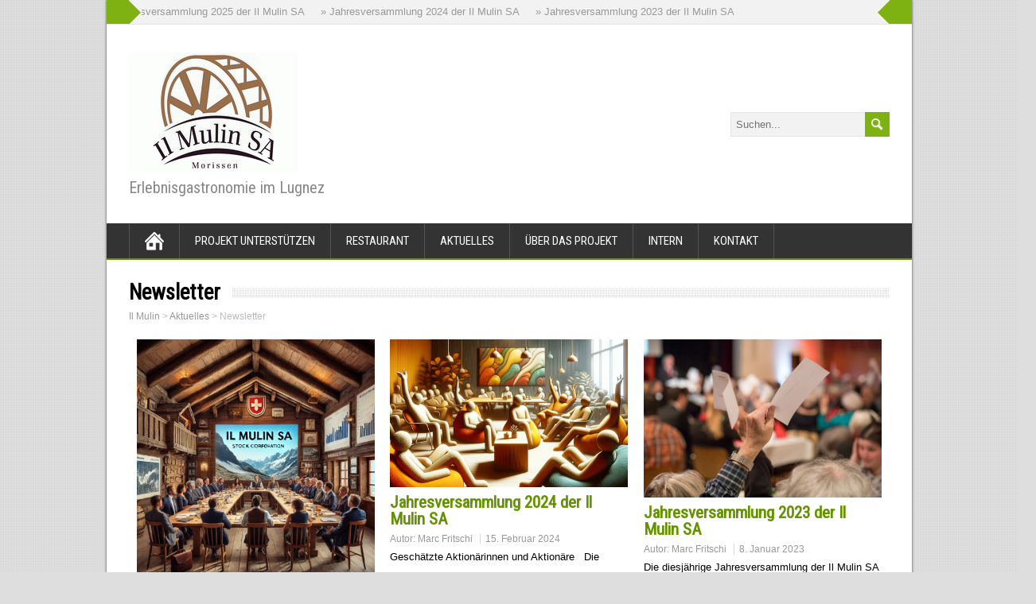

--- FILE ---
content_type: text/html; charset=UTF-8
request_url: https://www.ilmulin.ch/category/newsletter/
body_size: 11736
content:
<!DOCTYPE html>
<!--[if IE 7]>
<html class="ie ie7" lang="de">
<![endif]-->
<!--[if IE 8]>
<html class="ie ie8" lang="de">
<![endif]-->
<!--[if !(IE 7) | !(IE 8)  ]><!-->
<html lang="de">
<!--<![endif]-->
<head>
  <meta charset="UTF-8" /> 
  <meta name="viewport" content="width=device-width" />  
  
  <link rel="pingback" href="https://www.ilmulin.ch/xmlrpc.php">
	<link rel="shortcut icon" href="http://ilmulin.ch/wp-content/uploads/2016/01/favicon.ico" />
<title>Newsletter &#8211; Il Mulin</title>
<style type='text/css'>		.blog #container #main-content #content, .archive #container #main-content #content, .search #container #main-content #content { width: 100%; } .archive #sidebar { display: none; }</style><meta name='robots' content='max-image-preview:large' />
<link rel='dns-prefetch' href='//cdn.jsdelivr.net' />
<link rel='dns-prefetch' href='//fonts.googleapis.com' />
<link rel="alternate" type="application/rss+xml" title="Il Mulin &raquo; Feed" href="https://www.ilmulin.ch/feed/" />
<link rel="alternate" type="application/rss+xml" title="Il Mulin &raquo; Kommentar-Feed" href="https://www.ilmulin.ch/comments/feed/" />
<link rel="alternate" type="application/rss+xml" title="Il Mulin &raquo; Newsletter Kategorie-Feed" href="https://www.ilmulin.ch/category/newsletter/feed/" />
<style id='wp-img-auto-sizes-contain-inline-css' type='text/css'>
img:is([sizes=auto i],[sizes^="auto," i]){contain-intrinsic-size:3000px 1500px}
/*# sourceURL=wp-img-auto-sizes-contain-inline-css */
</style>
<style id='wp-emoji-styles-inline-css' type='text/css'>

	img.wp-smiley, img.emoji {
		display: inline !important;
		border: none !important;
		box-shadow: none !important;
		height: 1em !important;
		width: 1em !important;
		margin: 0 0.07em !important;
		vertical-align: -0.1em !important;
		background: none !important;
		padding: 0 !important;
	}
/*# sourceURL=wp-emoji-styles-inline-css */
</style>
<style id='wp-block-library-inline-css' type='text/css'>
:root{--wp-block-synced-color:#7a00df;--wp-block-synced-color--rgb:122,0,223;--wp-bound-block-color:var(--wp-block-synced-color);--wp-editor-canvas-background:#ddd;--wp-admin-theme-color:#007cba;--wp-admin-theme-color--rgb:0,124,186;--wp-admin-theme-color-darker-10:#006ba1;--wp-admin-theme-color-darker-10--rgb:0,107,160.5;--wp-admin-theme-color-darker-20:#005a87;--wp-admin-theme-color-darker-20--rgb:0,90,135;--wp-admin-border-width-focus:2px}@media (min-resolution:192dpi){:root{--wp-admin-border-width-focus:1.5px}}.wp-element-button{cursor:pointer}:root .has-very-light-gray-background-color{background-color:#eee}:root .has-very-dark-gray-background-color{background-color:#313131}:root .has-very-light-gray-color{color:#eee}:root .has-very-dark-gray-color{color:#313131}:root .has-vivid-green-cyan-to-vivid-cyan-blue-gradient-background{background:linear-gradient(135deg,#00d084,#0693e3)}:root .has-purple-crush-gradient-background{background:linear-gradient(135deg,#34e2e4,#4721fb 50%,#ab1dfe)}:root .has-hazy-dawn-gradient-background{background:linear-gradient(135deg,#faaca8,#dad0ec)}:root .has-subdued-olive-gradient-background{background:linear-gradient(135deg,#fafae1,#67a671)}:root .has-atomic-cream-gradient-background{background:linear-gradient(135deg,#fdd79a,#004a59)}:root .has-nightshade-gradient-background{background:linear-gradient(135deg,#330968,#31cdcf)}:root .has-midnight-gradient-background{background:linear-gradient(135deg,#020381,#2874fc)}:root{--wp--preset--font-size--normal:16px;--wp--preset--font-size--huge:42px}.has-regular-font-size{font-size:1em}.has-larger-font-size{font-size:2.625em}.has-normal-font-size{font-size:var(--wp--preset--font-size--normal)}.has-huge-font-size{font-size:var(--wp--preset--font-size--huge)}.has-text-align-center{text-align:center}.has-text-align-left{text-align:left}.has-text-align-right{text-align:right}.has-fit-text{white-space:nowrap!important}#end-resizable-editor-section{display:none}.aligncenter{clear:both}.items-justified-left{justify-content:flex-start}.items-justified-center{justify-content:center}.items-justified-right{justify-content:flex-end}.items-justified-space-between{justify-content:space-between}.screen-reader-text{border:0;clip-path:inset(50%);height:1px;margin:-1px;overflow:hidden;padding:0;position:absolute;width:1px;word-wrap:normal!important}.screen-reader-text:focus{background-color:#ddd;clip-path:none;color:#444;display:block;font-size:1em;height:auto;left:5px;line-height:normal;padding:15px 23px 14px;text-decoration:none;top:5px;width:auto;z-index:100000}html :where(.has-border-color){border-style:solid}html :where([style*=border-top-color]){border-top-style:solid}html :where([style*=border-right-color]){border-right-style:solid}html :where([style*=border-bottom-color]){border-bottom-style:solid}html :where([style*=border-left-color]){border-left-style:solid}html :where([style*=border-width]){border-style:solid}html :where([style*=border-top-width]){border-top-style:solid}html :where([style*=border-right-width]){border-right-style:solid}html :where([style*=border-bottom-width]){border-bottom-style:solid}html :where([style*=border-left-width]){border-left-style:solid}html :where(img[class*=wp-image-]){height:auto;max-width:100%}:where(figure){margin:0 0 1em}html :where(.is-position-sticky){--wp-admin--admin-bar--position-offset:var(--wp-admin--admin-bar--height,0px)}@media screen and (max-width:600px){html :where(.is-position-sticky){--wp-admin--admin-bar--position-offset:0px}}

/*# sourceURL=wp-block-library-inline-css */
</style><style id='global-styles-inline-css' type='text/css'>
:root{--wp--preset--aspect-ratio--square: 1;--wp--preset--aspect-ratio--4-3: 4/3;--wp--preset--aspect-ratio--3-4: 3/4;--wp--preset--aspect-ratio--3-2: 3/2;--wp--preset--aspect-ratio--2-3: 2/3;--wp--preset--aspect-ratio--16-9: 16/9;--wp--preset--aspect-ratio--9-16: 9/16;--wp--preset--color--black: #000000;--wp--preset--color--cyan-bluish-gray: #abb8c3;--wp--preset--color--white: #ffffff;--wp--preset--color--pale-pink: #f78da7;--wp--preset--color--vivid-red: #cf2e2e;--wp--preset--color--luminous-vivid-orange: #ff6900;--wp--preset--color--luminous-vivid-amber: #fcb900;--wp--preset--color--light-green-cyan: #7bdcb5;--wp--preset--color--vivid-green-cyan: #00d084;--wp--preset--color--pale-cyan-blue: #8ed1fc;--wp--preset--color--vivid-cyan-blue: #0693e3;--wp--preset--color--vivid-purple: #9b51e0;--wp--preset--gradient--vivid-cyan-blue-to-vivid-purple: linear-gradient(135deg,rgb(6,147,227) 0%,rgb(155,81,224) 100%);--wp--preset--gradient--light-green-cyan-to-vivid-green-cyan: linear-gradient(135deg,rgb(122,220,180) 0%,rgb(0,208,130) 100%);--wp--preset--gradient--luminous-vivid-amber-to-luminous-vivid-orange: linear-gradient(135deg,rgb(252,185,0) 0%,rgb(255,105,0) 100%);--wp--preset--gradient--luminous-vivid-orange-to-vivid-red: linear-gradient(135deg,rgb(255,105,0) 0%,rgb(207,46,46) 100%);--wp--preset--gradient--very-light-gray-to-cyan-bluish-gray: linear-gradient(135deg,rgb(238,238,238) 0%,rgb(169,184,195) 100%);--wp--preset--gradient--cool-to-warm-spectrum: linear-gradient(135deg,rgb(74,234,220) 0%,rgb(151,120,209) 20%,rgb(207,42,186) 40%,rgb(238,44,130) 60%,rgb(251,105,98) 80%,rgb(254,248,76) 100%);--wp--preset--gradient--blush-light-purple: linear-gradient(135deg,rgb(255,206,236) 0%,rgb(152,150,240) 100%);--wp--preset--gradient--blush-bordeaux: linear-gradient(135deg,rgb(254,205,165) 0%,rgb(254,45,45) 50%,rgb(107,0,62) 100%);--wp--preset--gradient--luminous-dusk: linear-gradient(135deg,rgb(255,203,112) 0%,rgb(199,81,192) 50%,rgb(65,88,208) 100%);--wp--preset--gradient--pale-ocean: linear-gradient(135deg,rgb(255,245,203) 0%,rgb(182,227,212) 50%,rgb(51,167,181) 100%);--wp--preset--gradient--electric-grass: linear-gradient(135deg,rgb(202,248,128) 0%,rgb(113,206,126) 100%);--wp--preset--gradient--midnight: linear-gradient(135deg,rgb(2,3,129) 0%,rgb(40,116,252) 100%);--wp--preset--font-size--small: 13px;--wp--preset--font-size--medium: 20px;--wp--preset--font-size--large: 36px;--wp--preset--font-size--x-large: 42px;--wp--preset--spacing--20: 0.44rem;--wp--preset--spacing--30: 0.67rem;--wp--preset--spacing--40: 1rem;--wp--preset--spacing--50: 1.5rem;--wp--preset--spacing--60: 2.25rem;--wp--preset--spacing--70: 3.38rem;--wp--preset--spacing--80: 5.06rem;--wp--preset--shadow--natural: 6px 6px 9px rgba(0, 0, 0, 0.2);--wp--preset--shadow--deep: 12px 12px 50px rgba(0, 0, 0, 0.4);--wp--preset--shadow--sharp: 6px 6px 0px rgba(0, 0, 0, 0.2);--wp--preset--shadow--outlined: 6px 6px 0px -3px rgb(255, 255, 255), 6px 6px rgb(0, 0, 0);--wp--preset--shadow--crisp: 6px 6px 0px rgb(0, 0, 0);}:where(.is-layout-flex){gap: 0.5em;}:where(.is-layout-grid){gap: 0.5em;}body .is-layout-flex{display: flex;}.is-layout-flex{flex-wrap: wrap;align-items: center;}.is-layout-flex > :is(*, div){margin: 0;}body .is-layout-grid{display: grid;}.is-layout-grid > :is(*, div){margin: 0;}:where(.wp-block-columns.is-layout-flex){gap: 2em;}:where(.wp-block-columns.is-layout-grid){gap: 2em;}:where(.wp-block-post-template.is-layout-flex){gap: 1.25em;}:where(.wp-block-post-template.is-layout-grid){gap: 1.25em;}.has-black-color{color: var(--wp--preset--color--black) !important;}.has-cyan-bluish-gray-color{color: var(--wp--preset--color--cyan-bluish-gray) !important;}.has-white-color{color: var(--wp--preset--color--white) !important;}.has-pale-pink-color{color: var(--wp--preset--color--pale-pink) !important;}.has-vivid-red-color{color: var(--wp--preset--color--vivid-red) !important;}.has-luminous-vivid-orange-color{color: var(--wp--preset--color--luminous-vivid-orange) !important;}.has-luminous-vivid-amber-color{color: var(--wp--preset--color--luminous-vivid-amber) !important;}.has-light-green-cyan-color{color: var(--wp--preset--color--light-green-cyan) !important;}.has-vivid-green-cyan-color{color: var(--wp--preset--color--vivid-green-cyan) !important;}.has-pale-cyan-blue-color{color: var(--wp--preset--color--pale-cyan-blue) !important;}.has-vivid-cyan-blue-color{color: var(--wp--preset--color--vivid-cyan-blue) !important;}.has-vivid-purple-color{color: var(--wp--preset--color--vivid-purple) !important;}.has-black-background-color{background-color: var(--wp--preset--color--black) !important;}.has-cyan-bluish-gray-background-color{background-color: var(--wp--preset--color--cyan-bluish-gray) !important;}.has-white-background-color{background-color: var(--wp--preset--color--white) !important;}.has-pale-pink-background-color{background-color: var(--wp--preset--color--pale-pink) !important;}.has-vivid-red-background-color{background-color: var(--wp--preset--color--vivid-red) !important;}.has-luminous-vivid-orange-background-color{background-color: var(--wp--preset--color--luminous-vivid-orange) !important;}.has-luminous-vivid-amber-background-color{background-color: var(--wp--preset--color--luminous-vivid-amber) !important;}.has-light-green-cyan-background-color{background-color: var(--wp--preset--color--light-green-cyan) !important;}.has-vivid-green-cyan-background-color{background-color: var(--wp--preset--color--vivid-green-cyan) !important;}.has-pale-cyan-blue-background-color{background-color: var(--wp--preset--color--pale-cyan-blue) !important;}.has-vivid-cyan-blue-background-color{background-color: var(--wp--preset--color--vivid-cyan-blue) !important;}.has-vivid-purple-background-color{background-color: var(--wp--preset--color--vivid-purple) !important;}.has-black-border-color{border-color: var(--wp--preset--color--black) !important;}.has-cyan-bluish-gray-border-color{border-color: var(--wp--preset--color--cyan-bluish-gray) !important;}.has-white-border-color{border-color: var(--wp--preset--color--white) !important;}.has-pale-pink-border-color{border-color: var(--wp--preset--color--pale-pink) !important;}.has-vivid-red-border-color{border-color: var(--wp--preset--color--vivid-red) !important;}.has-luminous-vivid-orange-border-color{border-color: var(--wp--preset--color--luminous-vivid-orange) !important;}.has-luminous-vivid-amber-border-color{border-color: var(--wp--preset--color--luminous-vivid-amber) !important;}.has-light-green-cyan-border-color{border-color: var(--wp--preset--color--light-green-cyan) !important;}.has-vivid-green-cyan-border-color{border-color: var(--wp--preset--color--vivid-green-cyan) !important;}.has-pale-cyan-blue-border-color{border-color: var(--wp--preset--color--pale-cyan-blue) !important;}.has-vivid-cyan-blue-border-color{border-color: var(--wp--preset--color--vivid-cyan-blue) !important;}.has-vivid-purple-border-color{border-color: var(--wp--preset--color--vivid-purple) !important;}.has-vivid-cyan-blue-to-vivid-purple-gradient-background{background: var(--wp--preset--gradient--vivid-cyan-blue-to-vivid-purple) !important;}.has-light-green-cyan-to-vivid-green-cyan-gradient-background{background: var(--wp--preset--gradient--light-green-cyan-to-vivid-green-cyan) !important;}.has-luminous-vivid-amber-to-luminous-vivid-orange-gradient-background{background: var(--wp--preset--gradient--luminous-vivid-amber-to-luminous-vivid-orange) !important;}.has-luminous-vivid-orange-to-vivid-red-gradient-background{background: var(--wp--preset--gradient--luminous-vivid-orange-to-vivid-red) !important;}.has-very-light-gray-to-cyan-bluish-gray-gradient-background{background: var(--wp--preset--gradient--very-light-gray-to-cyan-bluish-gray) !important;}.has-cool-to-warm-spectrum-gradient-background{background: var(--wp--preset--gradient--cool-to-warm-spectrum) !important;}.has-blush-light-purple-gradient-background{background: var(--wp--preset--gradient--blush-light-purple) !important;}.has-blush-bordeaux-gradient-background{background: var(--wp--preset--gradient--blush-bordeaux) !important;}.has-luminous-dusk-gradient-background{background: var(--wp--preset--gradient--luminous-dusk) !important;}.has-pale-ocean-gradient-background{background: var(--wp--preset--gradient--pale-ocean) !important;}.has-electric-grass-gradient-background{background: var(--wp--preset--gradient--electric-grass) !important;}.has-midnight-gradient-background{background: var(--wp--preset--gradient--midnight) !important;}.has-small-font-size{font-size: var(--wp--preset--font-size--small) !important;}.has-medium-font-size{font-size: var(--wp--preset--font-size--medium) !important;}.has-large-font-size{font-size: var(--wp--preset--font-size--large) !important;}.has-x-large-font-size{font-size: var(--wp--preset--font-size--x-large) !important;}
/*# sourceURL=global-styles-inline-css */
</style>

<style id='classic-theme-styles-inline-css' type='text/css'>
/*! This file is auto-generated */
.wp-block-button__link{color:#fff;background-color:#32373c;border-radius:9999px;box-shadow:none;text-decoration:none;padding:calc(.667em + 2px) calc(1.333em + 2px);font-size:1.125em}.wp-block-file__button{background:#32373c;color:#fff;text-decoration:none}
/*# sourceURL=/wp-includes/css/classic-themes.min.css */
</style>
<link rel='stylesheet' id='defend-wp-css' href='https://www.ilmulin.ch/wp-content/plugins/defend-wp/public/css/defend-wp-public.css?ver=1.0.5' type='text/css' media='all' />
<link rel='stylesheet' id='eic_public-css' href='https://www.ilmulin.ch/wp-content/plugins/easy-image-collage/css/public.css?ver=1.13.6' type='text/css' media='screen' />
<link rel='stylesheet' id='surl-lasso-lite-css' href='https://www.ilmulin.ch/wp-content/plugins/simple-urls/admin/assets/css/lasso-lite.css?ver=1764760036' type='text/css' media='all' />
<link rel='stylesheet' id='dashicons-css' href='https://www.ilmulin.ch/wp-includes/css/dashicons.min.css?ver=6.9' type='text/css' media='all' />
<link rel='stylesheet' id='wpfd-modal-css' href='https://www.ilmulin.ch/wp-content/plugins/wp-file-download/app/admin/assets/css/leanmodal.css?ver=6.9' type='text/css' media='all' />
<link rel='stylesheet' id='wpfd-viewer-css' href='https://www.ilmulin.ch/wp-content/plugins/wp-file-download/app/site/assets/css/viewer.css?ver=5.6.6' type='text/css' media='all' />
<link rel='stylesheet' id='maidenhair-style-css' href='https://www.ilmulin.ch/wp-content/themes/maidenhair-premium/style.css?ver=6.9' type='text/css' media='all' />
<link rel='stylesheet' id='maidenhair-google-font-default-css' href='//fonts.googleapis.com/css?family=Roboto+Condensed&#038;subset=latin%2Clatin-ext&#038;ver=6.9' type='text/css' media='all' />
<link rel='stylesheet' id='maidenhair-tab-widget-css' href='https://www.ilmulin.ch/wp-content/themes/maidenhair-premium/functions/fe/wp-tab-widget/css/wp-tab-widget.css?ver=6.9' type='text/css' media='all' />
<link rel='stylesheet' id='slb_core-css' href='https://www.ilmulin.ch/wp-content/plugins/simple-lightbox/client/css/app.css?ver=2.9.4' type='text/css' media='all' />
<link rel='stylesheet' id='cyclone-template-style-dark-0-css' href='https://www.ilmulin.ch/wp-content/themes/maidenhair-premium/cycloneslider/dark/style.css?ver=3.2.0' type='text/css' media='all' />
<link rel='stylesheet' id='cyclone-template-style-default-0-css' href='https://www.ilmulin.ch/wp-content/themes/maidenhair-premium/cycloneslider/default/style.css?ver=3.2.0' type='text/css' media='all' />
<link rel='stylesheet' id='cyclone-template-style-standard-0-css' href='https://www.ilmulin.ch/wp-content/themes/maidenhair-premium/cycloneslider/standard/style.css?ver=3.2.0' type='text/css' media='all' />
<link rel='stylesheet' id='cyclone-template-style-thumbnails-0-css' href='https://www.ilmulin.ch/wp-content/plugins/cyclone-slider-2/templates/thumbnails/style.css?ver=3.2.0' type='text/css' media='all' />
<script type="text/javascript" src="https://www.ilmulin.ch/wp-includes/js/jquery/jquery.min.js?ver=3.7.1" id="jquery-core-js"></script>
<script type="text/javascript" src="https://www.ilmulin.ch/wp-includes/js/jquery/jquery-migrate.min.js?ver=3.4.1" id="jquery-migrate-js"></script>
<script type="text/javascript" src="https://www.ilmulin.ch/wp-content/plugins/defend-wp/public/js/defend-wp-public.js?ver=1.0.5" id="defend-wp-js"></script>
<script type="text/javascript" src="https://www.ilmulin.ch/wp-content/plugins/wp-file-download/app/site/themes/wpfd-table/js/jquery.mediaTable.js?ver=6.9" id="wpfd-mediaTable-js"></script>
<script type="text/javascript" src="https://www.ilmulin.ch/wp-content/plugins/wp-file-download/app/admin/assets/js/jquery.leanModal.min.js?ver=6.9" id="wpfd-modal-js"></script>
<script type="text/javascript" id="wpfd-modal-init-js-extra">
/* <![CDATA[ */
var wpfdmodalvars = {"adminurl":"https://www.ilmulin.ch/wp-admin/"};
//# sourceURL=wpfd-modal-init-js-extra
/* ]]> */
</script>
<script type="text/javascript" src="https://www.ilmulin.ch/wp-content/plugins/wp-file-download/app/site/assets/js/leanmodal.init.js?ver=6.9" id="wpfd-modal-init-js"></script>
<link rel="https://api.w.org/" href="https://www.ilmulin.ch/wp-json/" /><link rel="alternate" title="JSON" type="application/json" href="https://www.ilmulin.ch/wp-json/wp/v2/categories/3" /><link rel="EditURI" type="application/rsd+xml" title="RSD" href="https://www.ilmulin.ch/xmlrpc.php?rsd" />
<style type="text/css">.eic-image .eic-image-caption {bottom: 0;left: 0;right: 0;text-align: left;font-size: 12px;color: rgba(255,255,255,1);background-color: rgba(0,0,0,0.7);}</style><style type="text/css">/* =Responsive Map fix
-------------------------------------------------------------- */
.maidenhair_map_canvas img {
	max-width: none;
}</style><!--[if IE]>
<style type="text/css" media="screen">
#container-shadow, .attachment-post-thumbnail, .attachment-square-thumb {
        behavior: url("https://www.ilmulin.ch/wp-content/themes/maidenhair-premium/css/pie/PIE.php");
        zoom: 1;
}
</style>
<![endif]-->
<style type="text/css">.recentcomments a{display:inline !important;padding:0 !important;margin:0 !important;}</style><link rel="icon" href="https://www.ilmulin.ch/wp-content/uploads/2017/01/cropped-Logo-ilmulin-SA-export-full-32x32.gif" sizes="32x32" />
<link rel="icon" href="https://www.ilmulin.ch/wp-content/uploads/2017/01/cropped-Logo-ilmulin-SA-export-full-192x192.gif" sizes="192x192" />
<link rel="apple-touch-icon" href="https://www.ilmulin.ch/wp-content/uploads/2017/01/cropped-Logo-ilmulin-SA-export-full-180x180.gif" />
<meta name="msapplication-TileImage" content="https://www.ilmulin.ch/wp-content/uploads/2017/01/cropped-Logo-ilmulin-SA-export-full-270x270.gif" />
 
 
</head> 
<body class="archive category category-newsletter category-3 wp-theme-maidenhair-premium" id="wrapper">
<div class="pattern"></div> 
   
<div id="container">
<div id="container-shadow">
  <header id="header">
    <div id="ticker-wrapper">
      <div class="ticker-box">
        <div class="ticker-arrow-1"></div>
        <div class="ticker-arrow-2"></div>
        <ul id="ticker">
          <li><a href="https://www.ilmulin.ch/jahresversammlung-2025-der-il-mulin-sa/">&raquo; Jahresversammlung 2025 der Il Mulin SA</a></li>
          <li><a href="https://www.ilmulin.ch/jahresversammlung-2024-der-il-mulin-sa/">&raquo; Jahresversammlung 2024 der Il Mulin SA</a></li>
          <li><a href="https://www.ilmulin.ch/jahresversammlung-2023-der-il-mulin-sa/">&raquo; Jahresversammlung 2023 der Il Mulin SA</a></li>
        </ul>
      </div>
    </div>
    
    <div class="header-content-wrapper">
    <div class="header-content">
      <a href="https://www.ilmulin.ch/"><img class="header-logo" src="http://www.ilmulin.ch/wp-content/uploads/2017/01/Logo-ilmulin-SA-export-150.gif" alt="Il Mulin" /></a>
      <p class="site-description">Erlebnisgastronomie im Lugnez</p>
<form id="searchform" method="get" action="https://www.ilmulin.ch/">
  <div class="searchform-wrapper"><input type="text" value="" name="s" id="s" placeholder="Suchen..." />
  <input type="image" src="https://www.ilmulin.ch/wp-content/themes/maidenhair-premium/images/empty.gif" class="send" name="searchsubmit" alt="send" /></div>
</form>    </div>
    </div>
    <div class="menu-box-wrapper">
    <div class="menu-box">
      <a class="link-home" href="https://www.ilmulin.ch/"></a>
<div id="nav" class="menu"><ul>
<li class="page_item page-item-1617"><a href="https://www.ilmulin.ch/projekt-unterstuetzen/">Projekt unterstützen</a></li>
<li class="page_item page-item-726"><a href="https://www.ilmulin.ch/restaurant/">Restaurant</a></li>
<li class="page_item page-item-51 page_item_has_children current_page_parent"><a href="https://www.ilmulin.ch/aktuelles/">Aktuelles</a>
<ul class='children'>
	<li class="page_item page-item-155"><a href="https://www.ilmulin.ch/aktuelles/jobs/">Jobs</a></li>
</ul>
</li>
<li class="page_item page-item-6 page_item_has_children"><a href="https://www.ilmulin.ch/das-projekt/">Über das Projekt</a>
<ul class='children'>
	<li class="page_item page-item-76 page_item_has_children"><a href="https://www.ilmulin.ch/das-projekt/der-umbau/">Das Umbau Projekt</a>
	<ul class='children'>
		<li class="page_item page-item-334"><a href="https://www.ilmulin.ch/das-projekt/der-umbau/umbau-reportage-dezember-2016/">Umbau Reportage 12.2016</a></li>
		<li class="page_item page-item-501"><a href="https://www.ilmulin.ch/das-projekt/der-umbau/umbau-reportage-03-2017/">Umbau Reportage 03.2017</a></li>
	</ul>
</li>
</ul>
</li>
<li class="page_item page-item-433 page_item_has_children"><a href="https://www.ilmulin.ch/intern/">Intern</a>
<ul class='children'>
	<li class="page_item page-item-449"><a href="https://www.ilmulin.ch/intern/download/">Download</a></li>
	<li class="page_item page-item-2894"><a href="https://www.ilmulin.ch/intern/upload/">Upload</a></li>
	<li class="page_item page-item-2984"><a href="https://www.ilmulin.ch/intern/member-blog/">Member Blog</a></li>
</ul>
</li>
<li class="page_item page-item-12 page_item_has_children"><a href="https://www.ilmulin.ch/kontakt/">Kontakt</a>
<ul class='children'>
	<li class="page_item page-item-130 page_item_has_children"><a href="https://www.ilmulin.ch/kontakt/impressum/">Impressum</a>
	<ul class='children'>
		<li class="page_item page-item-139"><a href="https://www.ilmulin.ch/kontakt/impressum/kontakt-online-team/">Kontakt Online Team</a></li>
	</ul>
</li>
	<li class="page_item page-item-14"><a href="https://www.ilmulin.ch/kontakt/newsletter/">Newsletter</a></li>
</ul>
</li>
</ul></div>
    </div>
    </div>
    
  </header> <!-- end of header -->

  <div id="wrapper-content">
  <div id="main-content">
  <div id="content">   
    <div class="content-headline">
      <h1 class="entry-headline"><span class="entry-headline-text">Newsletter</span></h1>
<p class="breadcrumb-navigation"><span property="itemListElement" typeof="ListItem"><a property="item" typeof="WebPage" title="Gehe zu Il Mulin." href="https://www.ilmulin.ch" class="home" ><span property="name">Il Mulin</span></a><meta property="position" content="1"></span> &gt; <span property="itemListElement" typeof="ListItem"><a property="item" typeof="WebPage" title="Gehe zu Aktuelles." href="https://www.ilmulin.ch/aktuelles/" class="post-root post post-post" ><span property="name">Aktuelles</span></a><meta property="position" content="2"></span> &gt; <span property="itemListElement" typeof="ListItem"><span property="name" class="archive taxonomy category current-item">Newsletter</span><meta property="url" content="https://www.ilmulin.ch/category/newsletter/"><meta property="position" content="3"></span></p>    </div>
    <div class="js-masonry">
      <article class="grid-entry post-3764 post type-post status-publish format-standard has-post-thumbnail hentry category-gesellschaft-ag category-neuigkeiten category-newsletter tag-generalversammlung">
      <div class="grid-entry-inner">
        <a href="https://www.ilmulin.ch/jahresversammlung-2025-der-il-mulin-sa/"><img width="956" height="959" src="https://www.ilmulin.ch/wp-content/uploads/2025/02/IlMulin2025-956x959.jpg" class="attachment-post-thumbnail size-post-thumbnail wp-post-image" alt="" decoding="async" fetchpriority="high" srcset="https://www.ilmulin.ch/wp-content/uploads/2025/02/IlMulin2025-956x959.jpg 956w, https://www.ilmulin.ch/wp-content/uploads/2025/02/IlMulin2025-300x300.jpg 300w, https://www.ilmulin.ch/wp-content/uploads/2025/02/IlMulin2025-1020x1024.jpg 1020w, https://www.ilmulin.ch/wp-content/uploads/2025/02/IlMulin2025-150x150.jpg 150w, https://www.ilmulin.ch/wp-content/uploads/2025/02/IlMulin2025-768x771.jpg 768w, https://www.ilmulin.ch/wp-content/uploads/2025/02/IlMulin2025-60x60.jpg 60w, https://www.ilmulin.ch/wp-content/uploads/2025/02/IlMulin2025.jpg 1096w" sizes="(max-width: 956px) 100vw, 956px" /></a>
        <h2 class="grid-entry-headline"><a href="https://www.ilmulin.ch/jahresversammlung-2025-der-il-mulin-sa/">Jahresversammlung 2025 der Il Mulin SA</a></h2>
        <p class="post-meta">
          <span class="post-info-author">Autor: <a href="https://www.ilmulin.ch/author/admin/" title="Beiträge von admin" rel="author">admin</a></span>
          <span class="post-info-date"><a href="https://www.ilmulin.ch/jahresversammlung-2025-der-il-mulin-sa/">4. Februar 2025</a></span>
        </p>
<p>Geschätzte Aktionärinnen und Aktionäre   Die diesjährige Jahresversammlung der Il Mulin SA findet am Samstag, 22. März 2025 um 20:00 im Gemeindehaus Morissen statt.   Die Traktandenliste, die Jahresrechnung mit dem Bericht der Revisoren sowie das Protokoll der letztjährigen Jahresversammlung werden auf www.ilmulin.ch (interner Bereich/Download) einige Tage vor dem Termin aufgeschaltet.   Wir freuen uns ebenfalls, möglichst viele Aktionäre bei der diesjährigen Jahresversammlung begrüssen zu können.   Der VR der Il Mulin SA</p>
 
        <p class="grid-category"><a href="https://www.ilmulin.ch/category/gesellschaft-ag/" rel="category tag">Gesellschaft (AG)</a>, <a href="https://www.ilmulin.ch/category/neuigkeiten/" rel="category tag">Neuigkeiten</a>, <a href="https://www.ilmulin.ch/category/newsletter/" rel="category tag">Newsletter</a></p>
        <p class="grid-tags"><a href="https://www.ilmulin.ch/tag/generalversammlung/" rel="tag">Generalversammlung</a></p>
      </div>
      </article>      <article class="grid-entry post-3497 post type-post status-publish format-standard has-post-thumbnail hentry category-gesellschaft-ag category-neuigkeiten category-newsletter tag-125 tag-aktionaere tag-generalversammlung tag-jahresversammlung">
      <div class="grid-entry-inner">
        <a href="https://www.ilmulin.ch/jahresversammlung-2024-der-il-mulin-sa/"><img width="956" height="594" src="https://www.ilmulin.ch/wp-content/uploads/2024/02/abstimmung-relaxed-e1708026508538-956x594.jpg" class="attachment-post-thumbnail size-post-thumbnail wp-post-image" alt="" decoding="async" srcset="https://www.ilmulin.ch/wp-content/uploads/2024/02/abstimmung-relaxed-e1708026508538-956x594.jpg 956w, https://www.ilmulin.ch/wp-content/uploads/2024/02/abstimmung-relaxed-e1708026508538-300x186.jpg 300w, https://www.ilmulin.ch/wp-content/uploads/2024/02/abstimmung-relaxed-e1708026508538-768x477.jpg 768w, https://www.ilmulin.ch/wp-content/uploads/2024/02/abstimmung-relaxed-e1708026508538.jpg 1024w" sizes="(max-width: 956px) 100vw, 956px" /></a>
        <h2 class="grid-entry-headline"><a href="https://www.ilmulin.ch/jahresversammlung-2024-der-il-mulin-sa/">Jahresversammlung 2024 der Il Mulin SA</a></h2>
        <p class="post-meta">
          <span class="post-info-author">Autor: <a href="https://www.ilmulin.ch/author/admin2/" title="Beiträge von Marc Fritschi" rel="author">Marc Fritschi</a></span>
          <span class="post-info-date"><a href="https://www.ilmulin.ch/jahresversammlung-2024-der-il-mulin-sa/">15. Februar 2024</a></span>
        </p>
<p>Geschätzte Aktionärinnen und Aktionäre   Die diesjährige Jahresversammlung der Il Mulin SA findet am Samstag, 23. März 2024 um 19.30 h im Gemeindehaus Morissen statt.   Die Traktandenliste, die Jahresrechnung mit dem Bericht der Revisoren sowie das Protokoll der letztjährigen Jahresversammlung werden auf www.ilmulin.ch (interner Bereich/Download) einige Tage vor dem Termin aufgeschaltet.   Wir freuen uns ebenfalls, möglichst viele Aktionäre bei der diesjährigen Jahresversammlung begrüssen zu können.   Der VR der Il Mulin SA</p>
 
        <p class="grid-category"><a href="https://www.ilmulin.ch/category/gesellschaft-ag/" rel="category tag">Gesellschaft (AG)</a>, <a href="https://www.ilmulin.ch/category/neuigkeiten/" rel="category tag">Neuigkeiten</a>, <a href="https://www.ilmulin.ch/category/newsletter/" rel="category tag">Newsletter</a></p>
        <p class="grid-tags"><a href="https://www.ilmulin.ch/tag/2024/" rel="tag">2024</a>, <a href="https://www.ilmulin.ch/tag/aktionaere/" rel="tag">Aktionäre</a>, <a href="https://www.ilmulin.ch/tag/generalversammlung/" rel="tag">Generalversammlung</a>, <a href="https://www.ilmulin.ch/tag/jahresversammlung/" rel="tag">Jahresversammlung</a></p>
      </div>
      </article>      <article class="grid-entry post-2880 post type-post status-publish format-standard has-post-thumbnail hentry category-gesellschaft-ag category-neuigkeiten category-newsletter tag-108 tag-aktionaere tag-generalversammlung tag-jahresversammlung">
      <div class="grid-entry-inner">
        <a href="https://www.ilmulin.ch/jahresversammlung-2023-der-il-mulin-sa/"><img width="956" height="637" src="https://www.ilmulin.ch/wp-content/uploads/2023/01/abstimmung_farbe-956x637.jpg" class="attachment-post-thumbnail size-post-thumbnail wp-post-image" alt="" decoding="async" srcset="https://www.ilmulin.ch/wp-content/uploads/2023/01/abstimmung_farbe-956x637.jpg 956w, https://www.ilmulin.ch/wp-content/uploads/2023/01/abstimmung_farbe-300x200.jpg 300w, https://www.ilmulin.ch/wp-content/uploads/2023/01/abstimmung_farbe-768x512.jpg 768w, https://www.ilmulin.ch/wp-content/uploads/2023/01/abstimmung_farbe-320x213.jpg 320w, https://www.ilmulin.ch/wp-content/uploads/2023/01/abstimmung_farbe-196x131.jpg 196w, https://www.ilmulin.ch/wp-content/uploads/2023/01/abstimmung_farbe-148x100.jpg 148w, https://www.ilmulin.ch/wp-content/uploads/2023/01/abstimmung_farbe.jpg 960w" sizes="(max-width: 956px) 100vw, 956px" /></a>
        <h2 class="grid-entry-headline"><a href="https://www.ilmulin.ch/jahresversammlung-2023-der-il-mulin-sa/">Jahresversammlung 2023 der Il Mulin SA</a></h2>
        <p class="post-meta">
          <span class="post-info-author">Autor: <a href="https://www.ilmulin.ch/author/admin2/" title="Beiträge von Marc Fritschi" rel="author">Marc Fritschi</a></span>
          <span class="post-info-date"><a href="https://www.ilmulin.ch/jahresversammlung-2023-der-il-mulin-sa/">8. Januar 2023</a></span>
        </p>
<p>Die diesjährige Jahresversammlung der Il Mulin SA findet am Samstag, 18. März 2023 um 20.00 h im Gemeindehaus Morissen statt.</p>
 
        <p class="grid-category"><a href="https://www.ilmulin.ch/category/gesellschaft-ag/" rel="category tag">Gesellschaft (AG)</a>, <a href="https://www.ilmulin.ch/category/neuigkeiten/" rel="category tag">Neuigkeiten</a>, <a href="https://www.ilmulin.ch/category/newsletter/" rel="category tag">Newsletter</a></p>
        <p class="grid-tags"><a href="https://www.ilmulin.ch/tag/2023/" rel="tag">2023</a>, <a href="https://www.ilmulin.ch/tag/aktionaere/" rel="tag">Aktionäre</a>, <a href="https://www.ilmulin.ch/tag/generalversammlung/" rel="tag">Generalversammlung</a>, <a href="https://www.ilmulin.ch/tag/jahresversammlung/" rel="tag">Jahresversammlung</a></p>
      </div>
      </article>      <article class="grid-entry post-2621 post type-post status-publish format-standard has-post-thumbnail hentry category-gesellschaft-ag category-newsletter tag-106 tag-aktionaere tag-jahresversammlung">
      <div class="grid-entry-inner">
        <a href="https://www.ilmulin.ch/jahresversammlung-2022-der-il-mulin-sa/"><img width="670" height="300" src="https://www.ilmulin.ch/wp-content/uploads/2020/10/gv_abstimmung_image.jpg" class="attachment-post-thumbnail size-post-thumbnail wp-post-image" alt="" decoding="async" loading="lazy" srcset="https://www.ilmulin.ch/wp-content/uploads/2020/10/gv_abstimmung_image.jpg 670w, https://www.ilmulin.ch/wp-content/uploads/2020/10/gv_abstimmung_image-300x134.jpg 300w" sizes="auto, (max-width: 670px) 100vw, 670px" /></a>
        <h2 class="grid-entry-headline"><a href="https://www.ilmulin.ch/jahresversammlung-2022-der-il-mulin-sa/">Jahresversammlung 2022 der Il Mulin SA</a></h2>
        <p class="post-meta">
          <span class="post-info-author">Autor: <a href="https://www.ilmulin.ch/author/admin2/" title="Beiträge von Marc Fritschi" rel="author">Marc Fritschi</a></span>
          <span class="post-info-date"><a href="https://www.ilmulin.ch/jahresversammlung-2022-der-il-mulin-sa/">21. Februar 2022</a></span>
        </p>
<p>Geschätzte Aktionärinnen und Aktionäre   Die diesjährige Jahresversammlung der Il Mulin SA findet am 2. April 2022 um 20.00 h im Gemeindehaus Morissen statt. Wir freuen uns darauf, diese Versammlung wieder physisch durchzuführen zu können.    Die Traktandenliste, die Jahresrechnung mit dem Bericht der Revisoren sowie das Protokoll der letztjährigen Jahresversammlung werden auf www.ilmulin.ch (interner Bereich/Download) aufgeschaltet.   Wir freuen uns ebenfalls, möglichst viele Aktionäre bei der diesjährigen Jahresversammlung begrüssen zu können.   Der VR der Il Mulin SA</p>
 
        <p class="grid-category"><a href="https://www.ilmulin.ch/category/gesellschaft-ag/" rel="category tag">Gesellschaft (AG)</a>, <a href="https://www.ilmulin.ch/category/newsletter/" rel="category tag">Newsletter</a></p>
        <p class="grid-tags"><a href="https://www.ilmulin.ch/tag/2022/" rel="tag">2022</a>, <a href="https://www.ilmulin.ch/tag/aktionaere/" rel="tag">Aktionäre</a>, <a href="https://www.ilmulin.ch/tag/jahresversammlung/" rel="tag">Jahresversammlung</a></p>
      </div>
      </article>      <article class="grid-entry post-2393 post type-post status-publish format-standard has-post-thumbnail hentry category-gesellschaft-ag category-newsletter tag-107 tag-aktionaere tag-jahresversammlung">
      <div class="grid-entry-inner">
        <a href="https://www.ilmulin.ch/jahresversammlung-2021-der-il-mulin-sa/"><img width="379" height="253" src="https://www.ilmulin.ch/wp-content/uploads/2018/02/GV-Abstimmung.jpg" class="attachment-post-thumbnail size-post-thumbnail wp-post-image" alt="GV-Abstimmung" decoding="async" loading="lazy" srcset="https://www.ilmulin.ch/wp-content/uploads/2018/02/GV-Abstimmung.jpg 379w, https://www.ilmulin.ch/wp-content/uploads/2018/02/GV-Abstimmung-300x200.jpg 300w, https://www.ilmulin.ch/wp-content/uploads/2018/02/GV-Abstimmung-320x213.jpg 320w, https://www.ilmulin.ch/wp-content/uploads/2018/02/GV-Abstimmung-196x131.jpg 196w, https://www.ilmulin.ch/wp-content/uploads/2018/02/GV-Abstimmung-148x100.jpg 148w" sizes="auto, (max-width: 379px) 100vw, 379px" /></a>
        <h2 class="grid-entry-headline"><a href="https://www.ilmulin.ch/jahresversammlung-2021-der-il-mulin-sa/">Jahresversammlung 2021 der Il Mulin SA</a></h2>
        <p class="post-meta">
          <span class="post-info-author">Autor: <a href="https://www.ilmulin.ch/author/admin2/" title="Beiträge von Marc Fritschi" rel="author">Marc Fritschi</a></span>
          <span class="post-info-date"><a href="https://www.ilmulin.ch/jahresversammlung-2021-der-il-mulin-sa/">1. April 2021</a></span>
        </p>
<p>Aufgrund der anhaltenden Covid-19-Lage hat der VR der Il Mulin SA an seiner virtuellen Sitzung vom 11. März 2021 einstimmig beschlossen, die diesjährige Jahres-Versammlung schriftlich durchzuführen.</p>
 
        <p class="grid-category"><a href="https://www.ilmulin.ch/category/gesellschaft-ag/" rel="category tag">Gesellschaft (AG)</a>, <a href="https://www.ilmulin.ch/category/newsletter/" rel="category tag">Newsletter</a></p>
        <p class="grid-tags"><a href="https://www.ilmulin.ch/tag/2021/" rel="tag">2021</a>, <a href="https://www.ilmulin.ch/tag/aktionaere/" rel="tag">Aktionäre</a>, <a href="https://www.ilmulin.ch/tag/jahresversammlung/" rel="tag">Jahresversammlung</a></p>
      </div>
      </article>      <article class="grid-entry post-2288 post type-post status-publish format-standard has-post-thumbnail hentry category-gesellschaft-ag category-newsletter tag-82 tag-generalversammlung tag-il-mulin-sa">
      <div class="grid-entry-inner">
        <a href="https://www.ilmulin.ch/generallversammlung-2020/"><img width="670" height="300" src="https://www.ilmulin.ch/wp-content/uploads/2020/10/gv_abstimmung_image.jpg" class="attachment-post-thumbnail size-post-thumbnail wp-post-image" alt="" decoding="async" loading="lazy" srcset="https://www.ilmulin.ch/wp-content/uploads/2020/10/gv_abstimmung_image.jpg 670w, https://www.ilmulin.ch/wp-content/uploads/2020/10/gv_abstimmung_image-300x134.jpg 300w" sizes="auto, (max-width: 670px) 100vw, 670px" /></a>
        <h2 class="grid-entry-headline"><a href="https://www.ilmulin.ch/generallversammlung-2020/">Jahresversammlung 2020 der Il Mulin SA</a></h2>
        <p class="post-meta">
          <span class="post-info-author">Autor: <a href="https://www.ilmulin.ch/author/admin2/" title="Beiträge von Marc Fritschi" rel="author">Marc Fritschi</a></span>
          <span class="post-info-date"><a href="https://www.ilmulin.ch/generallversammlung-2020/">22. Oktober 2020</a></span>
        </p>
<p>Zusammenfassung der wichtigsten Eckdaten der IL MULIN SA Generalversammlung Unter Einhaltung der Schutzmassnahmen des BAG wurde die GV der Il Mulin SA am 17. Oktober 2020 durchgeführt.   Die beschlussfähige GV hat folgendes beschlossen: Genehmigung des Protokolls der letztjährigen GV 2019 Genehmigung der Jahresrechnung und des Jahresberichtes 2019 und Entlastung der Mitglieder des Verwaltungsrates Der Pachtvertrag von Anita und Michele Michelucci wurde ab 1. Mai 2020 um weitere fünf Jahre verlängert; Gleichzeitig wurde der Pachtzins ab 1. Mai 2020 erhöht, was der Il Mulin SA ermöglicht, Rückstellungen für Re-Investitionen zu bilden. Michele Michelucci hat sich bei den Anwesenden und bei allen Gästen des Il Mulin für die Treue bedankt. Anita&#8230;<br /><a class="read-more-button" href="https://www.ilmulin.ch/generallversammlung-2020/">Mehr Lesen</a></p>
 
        <p class="grid-category"><a href="https://www.ilmulin.ch/category/gesellschaft-ag/" rel="category tag">Gesellschaft (AG)</a>, <a href="https://www.ilmulin.ch/category/newsletter/" rel="category tag">Newsletter</a></p>
        <p class="grid-tags"><a href="https://www.ilmulin.ch/tag/2020/" rel="tag">2020</a>, <a href="https://www.ilmulin.ch/tag/generalversammlung/" rel="tag">Generalversammlung</a>, <a href="https://www.ilmulin.ch/tag/il-mulin-sa/" rel="tag">IL MULIN SA</a></p>
      </div>
      </article>    </div> 
		<div id="nav-below" class="navigation" role="navigation">
    <div class="navigation-inner">
			<h2 class="navigation-headline section-heading">Beiträge Navigation</h2>
      <div class="nav-wrapper">
			 <p class="navigation-links">
<span aria-current="page" class="page-numbers current">1</span>
<a class="page-numbers" href="https://www.ilmulin.ch/category/newsletter/page/2/">2</a>
<a class="page-numbers" href="https://www.ilmulin.ch/category/newsletter/page/3/">3</a>
<span class="page-numbers dots">&hellip;</span>
<a class="page-numbers" href="https://www.ilmulin.ch/category/newsletter/page/10/">10</a>
<a class="next page-numbers" href="https://www.ilmulin.ch/category/newsletter/page/2/">Nächste &rarr;</a>        </p>
      </div>
		</div>
    </div>
	  
  </div> <!-- end of content -->
  </div> <!-- end of main-content -->
  </div> <!-- end of wrapper-content -->
<footer id="wrapper-footer">
</footer>  <!-- end of wrapper-footer -->
</div> <!-- end of container-shadow -->
</div> <!-- end of container -->
        <script>
            window.__bp_session_timeout = '900';
            window.__bp_session_freezing = 0;
            !function () {
                window.bizpanda || (window.bizpanda = {}), window.bizpanda.bp_can_store_localy = function () {
                    return !1
                }, window.bizpanda.bp_ut_get_cookie = function (e) {
                    for (var n = e + "=", i = document.cookie.split(";"), o = 0; o < i.length; o++) {
                        for (var t = i[o]; " " === t.charAt(0);) t = t.substring(1);
                        if (0 === t.indexOf(n)) return decodeURIComponent(t.substring(n.length, t.length))
                    }
                    return !1
                }, window.bizpanda.bp_ut_set_cookie = function (e, n, i) {
                    var o = new Date;
                    o.setTime(o.getTime() + 24 * i * 60 * 60 * 1e3);
                    var t = "expires=" + o.toUTCString();
                    document.cookie = e + "=" + encodeURIComponent(n) + "; " + t + "; path=/"
                }, window.bizpanda.bp_ut_get_obj = function (e) {
                    var n = null;
                    return (n = window.bizpanda.bp_can_store_localy() ? window.localStorage.getItem("bp_ut_session") : window.bizpanda.bp_ut_get_cookie("bp_ut_session")) ? (n = n.replace(/\-c\-/g, ","), n = n.replace(/\-q\-/g, '"'), n = JSON.parse(n), n.started + 1e3 * e < (new Date).getTime() && (n = null), n) : !1
                }, window.bizpanda.bp_ut_set_obj = function (e, n) {
                    e.started && window.__bp_session_freezing || (e.started = (new Date).getTime());
                    var e = JSON.stringify(e);
                    e && (e = e.replace(/\"/g, "-q-"), e = e.replace(/\,/g, "-c-")), window.bizpanda.bp_can_store_localy() ? window.localStorage.setItem("bp_ut_session", e) : window.bizpanda.bp_ut_set_cookie("bp_ut_session", e, 5e3)
                }, window.bizpanda.bp_ut_count_pageview = function () {
                    var e = window.bizpanda.bp_ut_get_obj(window.__bp_session_timeout);
                    e || (e = {}), e.pageviews ||
                    (e.pageviews = 0), 0 === e.pageviews &&
                    (e.referrer = document.referrer, e.landingPage = window.location.href, e.pageviews = 0), e.pageviews++, window.bizpanda.bp_ut_set_obj(e)
                }, window.bizpanda.bp_ut_count_locker_pageview = function () {
                    var e = window.bizpanda.bp_ut_get_obj(window.__bp_timeout);
                    e || (e = {}), e.lockerPageviews ||
                    (e.lockerPageviews = 0), e.lockerPageviews++, window.bizpanda.bp_ut_set_obj(e)
                }, window.bizpanda.bp_ut_count_pageview()
            }();
        </script>
        <script type="speculationrules">
{"prefetch":[{"source":"document","where":{"and":[{"href_matches":"/*"},{"not":{"href_matches":["/wp-*.php","/wp-admin/*","/wp-content/uploads/*","/wp-content/*","/wp-content/plugins/*","/wp-content/themes/maidenhair-premium/*","/*\\?(.+)"]}},{"not":{"selector_matches":"a[rel~=\"nofollow\"]"}},{"not":{"selector_matches":".no-prefetch, .no-prefetch a"}}]},"eagerness":"conservative"}]}
</script>

				<script type="text/javascript">
					(function () {
						// Prevent double-insert
						if (window.LS_AFF_IS_LOADED || window.__LS_SEQ_LOADER__) {
							return;
						}
						window.__LS_SEQ_LOADER__ = true;
						var lsSources = [
							"https:\/\/js.codedrink.com\/snippet.min.js?ver=140.20260124",
							"https:\/\/www.ilmulin.ch\/?b0e61f50d8298738d571cec636c84912=1&ver=140.20260124"						];

						var lsScriptLoadTimeoutMs = 2500;
						var lsIndex = 0, lsTimeoutMs = lsScriptLoadTimeoutMs;

						function lsLoadNext() {
							if (window.LS_AFF_IS_LOADED || lsIndex >= lsSources.length) {
								return;
							}

							var lsUrl = lsSources[lsIndex++];
							var lsScript = document.createElement('script');
							lsScript.src = lsUrl;
							lsScript.onerror = function () {
								try { lsScript.remove(); } catch (_) {}
								if (!window.LS_AFF_IS_LOADED) lsLoadNext();
							};
							var lsTimer = setTimeout(function () {
								if (!window.LS_AFF_IS_LOADED) {
								try { lsScript.remove(); } catch (_) {}
									lsLoadNext();
								}
							}, lsTimeoutMs);
							lsScript.onload = (function (orig) {
								return function () {
									clearTimeout(lsTimer);
									if (orig) orig();
								};
							})(lsScript.onload);
							(document.head || document.documentElement).appendChild(lsScript);
						}

							lsLoadNext();
					})();
				</script>
			<script type="text/javascript">
				(function(){
					var lsInitialized = false;
					function lsDoInit(detail){
						if (lsInitialized) return;
						lsInitialized = true;
						try {
							(detail && detail.init ? detail : (window.LSAFFEvents || {})).init({
								'lsid': 'ls-v89uv8lqdqmnh5iofupanip0h5',
								'pid': '2288',
								'ipa': '',
								'performance': '1',
								'matching': '1',
							});
						} catch (err) {
						}
					}

					var lsPollCount = 0;
					var lsMaxPollAttempts = 50;
					var lsPollTimer = null;
					function lsStartPolling() {
						if (lsPollTimer) return;
						lsPollTimer = setInterval(function(){
							if (lsInitialized) { clearInterval(lsPollTimer); return; }
							if (window.LSAFFEvents && typeof window.LSAFFEvents.init === 'function') {
									lsDoInit(window.LSAFFEvents);
									clearInterval(lsPollTimer);
								return;
							}
							lsPollCount++;
							if (lsPollCount > lsMaxPollAttempts) { // ~5s at 100ms
								clearInterval(lsPollTimer);
							}
						}, 100);
					}

					if (window.LSAFFEvents && typeof window.LSAFFEvents.init === 'function') {
						lsDoInit(window.LSAFFEvents);
					} else {
							document.addEventListener('LSAFFEventLoaded', function(e){
							lsDoInit(e.detail);
							}, { once: true });
							lsStartPolling();
					}
				})();
			</script>
			<script type="text/javascript" id="eic_public-js-extra">
/* <![CDATA[ */
var eic_public = {"responsive_breakpoint":"300","responsive_layout":""};
//# sourceURL=eic_public-js-extra
/* ]]> */
</script>
<script type="text/javascript" src="https://www.ilmulin.ch/wp-content/plugins/easy-image-collage/js/public.js?ver=1.13.6" id="eic_public-js"></script>
<script type="text/javascript" src="https://www.ilmulin.ch/wp-content/themes/maidenhair-premium/js/caroufredsel.js?ver=6.2.1" id="maidenhair-caroufredsel-js"></script>
<script type="text/javascript" src="https://www.ilmulin.ch/wp-content/themes/maidenhair-premium/js/caroufredsel-settings.js?ver=1.0" id="maidenhair-caroufredsel-settings-js"></script>
<script type="text/javascript" src="https://www.ilmulin.ch/wp-content/themes/maidenhair-premium/js/imagesloaded.js?ver=3.1.8" id="maidenhair-imagesloaded-js"></script>
<script type="text/javascript" src="https://www.ilmulin.ch/wp-content/themes/maidenhair-premium/js/masonry.js?ver=3.1.5" id="maidenhair-masonry-js"></script>
<script type="text/javascript" src="https://www.ilmulin.ch/wp-content/themes/maidenhair-premium/js/masonry-settings.js?ver=1.0" id="maidenhair-masonry-settings-js"></script>
<script type="text/javascript" src="https://www.ilmulin.ch/wp-content/themes/maidenhair-premium/js/flexslider.js?ver=2.2.2" id="maidenhair-flexslider-js"></script>
<script type="text/javascript" src="https://www.ilmulin.ch/wp-content/themes/maidenhair-premium/js/flexslider-settings.js?ver=2.2.0" id="maidenhair-flexslider-settings-js"></script>
<script type="text/javascript" src="https://www.ilmulin.ch/wp-content/themes/maidenhair-premium/js/placeholders.js?ver=2.1.0" id="maidenhair-placeholders-js"></script>
<script type="text/javascript" src="https://www.ilmulin.ch/wp-content/themes/maidenhair-premium/js/scroll-to-top.js?ver=1.0" id="maidenhair-scroll-to-top-js"></script>
<script type="text/javascript" src="https://www.ilmulin.ch/wp-content/themes/maidenhair-premium/js/menubox.js?ver=1.0" id="maidenhair-menubox-js"></script>
<script type="text/javascript" src="https://www.ilmulin.ch/wp-content/themes/maidenhair-premium/js/selectnav.js?ver=0.1" id="maidenhair-selectnav-js"></script>
<script type="text/javascript" src="https://www.ilmulin.ch/wp-content/themes/maidenhair-premium/js/responsive.js?ver=1.0" id="maidenhair-responsive-js"></script>
<script type="text/javascript" id="maidenhair_widget-js-extra">
/* <![CDATA[ */
var wpt = {"ajax_url":"https://www.ilmulin.ch/wp-admin/admin-ajax.php"};
//# sourceURL=maidenhair_widget-js-extra
/* ]]> */
</script>
<script type="text/javascript" src="https://www.ilmulin.ch/wp-content/themes/maidenhair-premium/functions/fe/wp-tab-widget/js/wp-tab-widget.js?ver=1.0" id="maidenhair_widget-js"></script>
<script type="text/javascript" id="wp_slimstat-js-extra">
/* <![CDATA[ */
var SlimStatParams = {"transport":"ajax","ajaxurl_rest":"https://www.ilmulin.ch/wp-json/slimstat/v1/hit","ajaxurl_ajax":"https://www.ilmulin.ch/wp-admin/admin-ajax.php","ajaxurl_adblock":"https://www.ilmulin.ch/request/e14eb9279fc0ca62ce6e0d4594f15cfd/","ajaxurl":"https://www.ilmulin.ch/wp-admin/admin-ajax.php","baseurl":"/","dnt":"noslimstat,ab-item","ci":"YToyOntzOjEyOiJjb250ZW50X3R5cGUiO3M6ODoiY2F0ZWdvcnkiO3M6ODoiY2F0ZWdvcnkiO2k6Mzt9.ec6472a4a501ccff160cfeada123208e","wp_rest_nonce":"0a470bc49a"};
//# sourceURL=wp_slimstat-js-extra
/* ]]> */
</script>
<script defer type="text/javascript" src="https://cdn.jsdelivr.net/wp/wp-slimstat/tags/5.3.5/wp-slimstat.min.js" id="wp_slimstat-js"></script>
<script type="text/javascript" src="https://www.ilmulin.ch/wp-content/plugins/cyclone-slider-2/libs/cycle2/jquery.cycle2.min.js?ver=3.2.0" id="jquery-cycle2-js"></script>
<script type="text/javascript" src="https://www.ilmulin.ch/wp-content/plugins/cyclone-slider-2/libs/cycle2/jquery.cycle2.carousel.min.js?ver=3.2.0" id="jquery-cycle2-carousel-js"></script>
<script type="text/javascript" src="https://www.ilmulin.ch/wp-content/plugins/cyclone-slider-2/libs/cycle2/jquery.cycle2.swipe.min.js?ver=3.2.0" id="jquery-cycle2-swipe-js"></script>
<script type="text/javascript" src="https://www.ilmulin.ch/wp-content/plugins/cyclone-slider-2/libs/cycle2/jquery.cycle2.tile.min.js?ver=3.2.0" id="jquery-cycle2-tile-js"></script>
<script type="text/javascript" src="https://www.ilmulin.ch/wp-content/plugins/cyclone-slider-2/libs/cycle2/jquery.cycle2.video.min.js?ver=3.2.0" id="jquery-cycle2-video-js"></script>
<script type="text/javascript" src="https://www.ilmulin.ch/wp-content/themes/maidenhair-premium/cycloneslider/dark/script.js?ver=3.2.0" id="cyclone-template-script-dark-0-js"></script>
<script type="text/javascript" src="https://www.ilmulin.ch/wp-content/plugins/cyclone-slider-2/templates/thumbnails/script.js?ver=3.2.0" id="cyclone-template-script-thumbnails-0-js"></script>
<script type="text/javascript" src="https://www.ilmulin.ch/wp-content/plugins/cyclone-slider-2/libs/vimeo-player-js/player.js?ver=3.2.0" id="vimeo-player-js-js"></script>
<script type="text/javascript" src="https://www.ilmulin.ch/wp-content/plugins/cyclone-slider-2/js/client.js?ver=3.2.0" id="cyclone-client-js"></script>
<script id="wp-emoji-settings" type="application/json">
{"baseUrl":"https://s.w.org/images/core/emoji/17.0.2/72x72/","ext":".png","svgUrl":"https://s.w.org/images/core/emoji/17.0.2/svg/","svgExt":".svg","source":{"concatemoji":"https://www.ilmulin.ch/wp-includes/js/wp-emoji-release.min.js?ver=6.9"}}
</script>
<script type="module">
/* <![CDATA[ */
/*! This file is auto-generated */
const a=JSON.parse(document.getElementById("wp-emoji-settings").textContent),o=(window._wpemojiSettings=a,"wpEmojiSettingsSupports"),s=["flag","emoji"];function i(e){try{var t={supportTests:e,timestamp:(new Date).valueOf()};sessionStorage.setItem(o,JSON.stringify(t))}catch(e){}}function c(e,t,n){e.clearRect(0,0,e.canvas.width,e.canvas.height),e.fillText(t,0,0);t=new Uint32Array(e.getImageData(0,0,e.canvas.width,e.canvas.height).data);e.clearRect(0,0,e.canvas.width,e.canvas.height),e.fillText(n,0,0);const a=new Uint32Array(e.getImageData(0,0,e.canvas.width,e.canvas.height).data);return t.every((e,t)=>e===a[t])}function p(e,t){e.clearRect(0,0,e.canvas.width,e.canvas.height),e.fillText(t,0,0);var n=e.getImageData(16,16,1,1);for(let e=0;e<n.data.length;e++)if(0!==n.data[e])return!1;return!0}function u(e,t,n,a){switch(t){case"flag":return n(e,"\ud83c\udff3\ufe0f\u200d\u26a7\ufe0f","\ud83c\udff3\ufe0f\u200b\u26a7\ufe0f")?!1:!n(e,"\ud83c\udde8\ud83c\uddf6","\ud83c\udde8\u200b\ud83c\uddf6")&&!n(e,"\ud83c\udff4\udb40\udc67\udb40\udc62\udb40\udc65\udb40\udc6e\udb40\udc67\udb40\udc7f","\ud83c\udff4\u200b\udb40\udc67\u200b\udb40\udc62\u200b\udb40\udc65\u200b\udb40\udc6e\u200b\udb40\udc67\u200b\udb40\udc7f");case"emoji":return!a(e,"\ud83e\u1fac8")}return!1}function f(e,t,n,a){let r;const o=(r="undefined"!=typeof WorkerGlobalScope&&self instanceof WorkerGlobalScope?new OffscreenCanvas(300,150):document.createElement("canvas")).getContext("2d",{willReadFrequently:!0}),s=(o.textBaseline="top",o.font="600 32px Arial",{});return e.forEach(e=>{s[e]=t(o,e,n,a)}),s}function r(e){var t=document.createElement("script");t.src=e,t.defer=!0,document.head.appendChild(t)}a.supports={everything:!0,everythingExceptFlag:!0},new Promise(t=>{let n=function(){try{var e=JSON.parse(sessionStorage.getItem(o));if("object"==typeof e&&"number"==typeof e.timestamp&&(new Date).valueOf()<e.timestamp+604800&&"object"==typeof e.supportTests)return e.supportTests}catch(e){}return null}();if(!n){if("undefined"!=typeof Worker&&"undefined"!=typeof OffscreenCanvas&&"undefined"!=typeof URL&&URL.createObjectURL&&"undefined"!=typeof Blob)try{var e="postMessage("+f.toString()+"("+[JSON.stringify(s),u.toString(),c.toString(),p.toString()].join(",")+"));",a=new Blob([e],{type:"text/javascript"});const r=new Worker(URL.createObjectURL(a),{name:"wpTestEmojiSupports"});return void(r.onmessage=e=>{i(n=e.data),r.terminate(),t(n)})}catch(e){}i(n=f(s,u,c,p))}t(n)}).then(e=>{for(const n in e)a.supports[n]=e[n],a.supports.everything=a.supports.everything&&a.supports[n],"flag"!==n&&(a.supports.everythingExceptFlag=a.supports.everythingExceptFlag&&a.supports[n]);var t;a.supports.everythingExceptFlag=a.supports.everythingExceptFlag&&!a.supports.flag,a.supports.everything||((t=a.source||{}).concatemoji?r(t.concatemoji):t.wpemoji&&t.twemoji&&(r(t.twemoji),r(t.wpemoji)))});
//# sourceURL=https://www.ilmulin.ch/wp-includes/js/wp-emoji-loader.min.js
/* ]]> */
</script>
<script type="text/javascript" id="slb_context">/* <![CDATA[ */if ( !!window.jQuery ) {(function($){$(document).ready(function(){if ( !!window.SLB ) { {$.extend(SLB, {"context":["public","user_guest"]});} }})})(jQuery);}/* ]]> */</script>
   
  
</body>
</html>

--- FILE ---
content_type: text/html; charset=UTF-8
request_url: https://www.ilmulin.ch/wp-admin/admin-ajax.php
body_size: -27
content:
106376.fccc2b4f173f10a8fda3354b6070d8f7